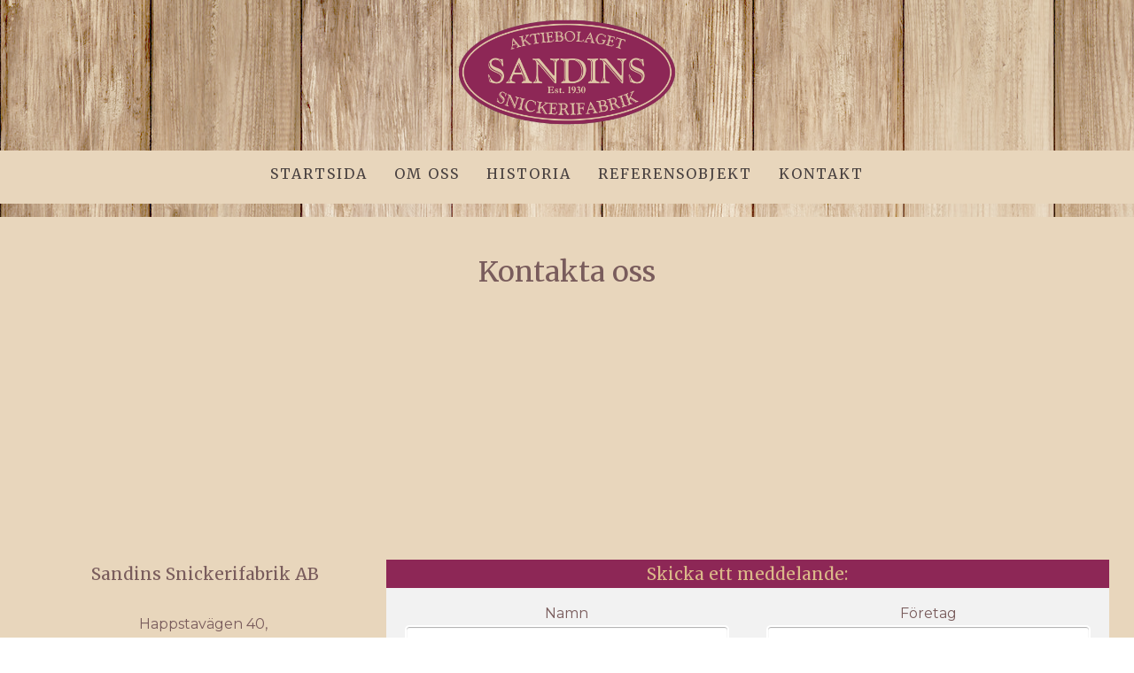

--- FILE ---
content_type: text/html
request_url: http://www.sandinsnickeri.se/sida/1104/Kontakt
body_size: 3833
content:
<!-- sslsettings = 0 --><!-- sslsettings = off --><!DOCTYPE html PUBLIC "-//W3C//DTD XHTML 1.0 Strict//EN"
    "http://www.w3.org/TR/xhtml1/DTD/xhtml1-strict.dtd"> 

<html xmlns="http://www.w3.org/1999/xhtml" xml:lang="en" lang="en">
<head profile="http://www.w3.org/2005/11/profile">
  	<meta http-equiv="content-type" content="text/html;charset=UTF-8" />
  	<title>Sandins Snickerifabrik</title>
  	
	<meta property="og:type" content="article" />
	<meta property="og:url" content="http://www.sandinsnickeri.se/sida/1104/Kontakt" />
	<meta property="og:title" content="Sandins Snickerifabrik" />
<meta http-equiv="X-UA-Compatible" content="IE=edge" />
<meta name="viewport" content="width=device-width, initial-scale=1, maximum-scale=2">
<script src="/lightbox/js/jquery-1.7.2.min.js"></script>
<script src="/lightbox/js/lightbox2.js"></script>
<link href="/lightbox/css/lightbox.css" rel="stylesheet" />



	<link href="/css/default_system_style.css" media="screen" rel="stylesheet" type="text/css" />
	<link href="/css/printstyle.css" media="print" rel="stylesheet" type="text/css" />
	<link href="/css/awesome.css" rel="stylesheet" type="text/css" />
		<link href="/css/style.asp?HID=1104&amp;HSID=23050" media="screen" rel="stylesheet" type="text/css" />
	<style type="text/css">
		.form-style-10 .column{padding-top:0px;}
.form-style-10{
width:100%;
    display: block;
    float: left;
    background: #f2f2f2;
    padding-bottom: 20px;
}


#namn, #foretag, #email, #telefon, #meddelande{ 
    display: block;
    box-sizing: border-box;
    -webkit-box-sizing: border-box;
    -moz-box-sizing: border-box;
    width: 100%;
    padding: 8px;

    border: 2px solid #fff;
    box-shadow: inset 0px 1px 1px rgba(0, 0, 0, 0.33);
    -moz-box-shadow: inset 0px 1px 1px rgba(0, 0, 0, 0.33);
    -webkit-box-shadow: inset 0px 1px 1px rgba(0, 0, 0, 0.33);
border-radius:5px;	
}
#meddelande{height:70px; border-radius:5px;}
#securityCode{width:100px;
border-radius:5px;
    box-sizing: border-box;
    -webkit-box-sizing: border-box;
    -moz-box-sizing: border-box;
    padding: 8px;

    border: 2px solid #fff;
    box-shadow: inset 0px 1px 1px rgba(0, 0, 0, 0.33);
    -moz-box-shadow: inset 0px 1px 1px rgba(0, 0, 0, 0.33);
    -webkit-box-shadow: inset 0px 1px 1px rgba(0, 0, 0, 0.33);
font-family:'Raleway', sans-serif;
}

 
.form-style-10 input[type="button"], .form-style-10 input[type="submit"] {
    background: #8d2756;
    padding: 8px 20px 8px 20px;
    color: #dbb97d;
    text-shadow: 1px 1px 3px rgba(0, 0, 0, 0.12);
    -moz-box-shadow: inset 0px 2px 2px 0px rgba(255, 255, 255, 0.17);
    -webkit-box-shadow: inset 0px 2px 2px 0px rgba(255, 255, 255, 0.17);
    box-shadow: inset 0px 2px 2px 0px rgba(255, 255, 255, 0.17);
    border: 1px solid #8d2756;
    font-size: 15px;
    /* border-radius: 5px; */
}
textarea, input{font-family:'Raleway', sans-serif}
	</style>
	
	<script type="text/javascript" >	
	   function doKeepalive() 
	    {
	      sendajax('10','/system/keepalive.asp','ExtraDiv6')
	      setTimeout(doKeepalive,60000); // call doKeepalive () in every 60 sec
	    }
	</script>
	
	<script type="text/javascript"  src="/system/ajaxrefresh.js"></script>
	
	<script type="text/javascript" >
		function VisaBild(KartURL, HemsideID)
		{
			NewWindow = window.open('' + KartURL + '','' + HemsideID + 'bild','toolbar=no,location=no,directories=no,status=no,menubar=no,scrollbars=auto,resizable=yes,width=400,height=500');
			NewWindow.focus();
		}
		
		function KalenderKommentar(KalID, Year, Month, Day) {
			NewWindow = window.open('kalender_notering.asp?KalID='+ KalID +'&amp;Year='+ Year +'&amp;Month='+ Month +'&amp;Day='+ Day +'', 'kalkom', 'toolbar=no,location=no,directories=no,status=no,menubar=no,scrollbars=auto,resizable=yes,width=400,height=150');
			NewWindow.focus();
		}
	</script>
	<link rel="stylesheet" href="/system/webShopStyle.css" />

	<script src="/js/jquery-latest.min.js" type="text/javascript"></script>
	<script src="/system/webShopScript.js" type="text/javascript"></script>
	<script src="/bxslider/jquery.bxslider.min.js" type="text/javascript" ></script>


</head>

<body onload="doKeepalive()">


<div id="ExtraDiv1"></div>
<div id="ExtraDiv2"></div>
<div id="ExtraDiv3"></div>
<div id="ExtraDiv5">


</div>
<div id="ExtraDiv6" style="display:none;"></div>


<div id="container">
	<div id="header" >
		<img src="/IRMA/gfx/1104/Logga-01.png" alt="" width="250px">
<a href='/system/sitemap_xml.asp?HID=1104&amp;HSID=Kontakt' style='display:none;'> Sitemap </a>
   	</div>

   	 <input type="hidden" id="menuOpt" value="6"/> <!-- Showallmenu=6, Is_Mobile= False-->
		<div class="wrapper">
			<div class="main">
				<nav class="nav">
					<ul class="nav-list">

						<li class="nav-item">		<a href="/sida/1104/Startsida" target=_parent>Startsida</a></li>
						<li class="nav-item">		<a href="/sida/1104/Om_oss" target=_parent>Om oss</a></li>
						<li class="nav-item">		<a href="/sida/1104/Historia" target=_parent>Historia</a></li>
						<li class="nav-item">		<a href="/bildarkiv/1104/Referensobjekt" target=_parent>Referensobjekt</a></li>
						<li class="nav-item active">	<a href="/sida/1104/Kontakt" target=_parent>Kontakt</a></li>
					</ul>
				</nav>
				<!-- /Nav -->
			</div>		
		</div>
	<script src="/js/flaunt.js" type="text/javascript"></script>

    <div id="ExtraDiv4"></div>
    <div id="ExtraDiv7"></div>
	<div id="contents">
		<div class="row clearfix">
        <div class="column full">
            <h1>Kontakta oss</h1>
        </div>
    </div>
<div class="row clearfix"><div class="column full" style="padding:0px;">
            
                     <iframe src="https://www.google.com/maps/embed?pb=!1m14!1m8!1m3!1d7161.664245249341!2d18.5072188!3d63.3367261!3m2!1i1024!2i768!4f13.1!3m3!1m2!1s0x0%3A0x8eeda69961c019b0!2sAB+Sandins+Snickerifabrik!5e0!3m2!1ssv!2sse!4v1558091790590!5m2!1ssv!2sse" width="200" height="250" frameborder="0" style="border:0" allowfullscreen=""></iframe>
        </div></div>
    <div class="row clearfix"><div class="column third">
            <h2>Sandins Snickerifabrik AB</h2><p><br></p><p></p><div class="edit"><p>Happstavägen 40,&nbsp;</p><p>894 91 Själevad&nbsp;</p><p></p><div class="edit"><p><br></p><p><b>Telefon Johan:</b>&nbsp;076-820 03 59&nbsp;</p><p><b>Telefon Per-Erik:</b> 0660-73049&nbsp;<br></p><p><b>E-post: </b><a href="mailto:info@sandinsnickeri.se" title="">info@sandinsnickeri.se</a></p></div><br><p></p></div><p></p><p><br></p>
        </div>
<div class="column two-third" style="padding:0px;">
<div class="form-style-10">
<h2 style="color:#dbb989; background:#8d2756; padding:0px 5px; margin-bottom:15px; ">Skicka ett meddelande:</h2>
    
<form action="?do=maila&email=info@sandinsnickeri.se" id="form" onsubmit="return Validera(this)" method="post" class="support">
    <input name="FaltSortering" type="hidden" value="namn, foretag, email, telefon, meddelande" />
    <input name="checker" type="hidden" value="1" />

    <input name="ok" type="hidden" value="Meddelande från hemsidan" />

	<div class="column half">
        <label>Namn <input id="namn" type="text" name="namn"  /></label>
		</div>
	<div class="column half">	
		<label>Företag <input id="foretag" type="text" name="foretag"  /></label>
		</div>
	<div class="column half">
		 <label>Telefon <input id="telefon" type="text" name="telefon" /></label>
		 </div>
	<div class="column half">
		 <label>E-post <input id="email" type="text" name="email"  /></label>
		 </div>
	<div class="column full">
		 <label>Meddelande: <textarea id="meddelande" name="meddelande" ></textarea></label></br>
           </div>

<div class="column half">
		<label>  <script language="javaScript">
function reloadCAPTCHA() {document.getElementById('CAPTCHA').src='/commondata/includes/CAPTCHA/CAPTCHA_image.asp?'+Date();}</script><img id="CAPTCHA" alt="Code Image - Please contact webmaster if you have problems seeing this image code" src="/commondata/includes/CAPTCHA/CAPTCHA_image.asp" /><a href="javascript:reloadCAPTCHA();">Ny kod</a></br>
           </div>
<div class="column half">
            Ange kod  <input name="securityCode" id="securityCode" type="text" size="12" maxlength="12" autocomplete="off" />
         
            <input id="submit" type="submit" value="Skicka »" />
			</label>
    </div>


</form>
</div>
<p><br></p><p><br></p></div></div>    
    <div class="row clearfix">
        <div class="column full">
            <br><br>
        </div>
    </div>	</div>
	<div id="footer">
<div class="row clearfix"><div class="column third">
            <p>Sandins Snickerifabrik AB</p>
<p>Happstavägen 40, 894 91 Själevad </p>
        </div>
<div class="column third">
            <p>Telefon: 0660-730 49 </p><p>E-post: info@sandinsnickeri.se</p>
<p style="margin-top:10px"> <a href="https://www.instagram.com/sandinsnickeri/" title=""><img src="https://irma.lankonsult.se/IRMA/bildarkiv/org/1104/z1q30wv3x8instagram.png" style="width:35px;" alt=""></a></p>
        </div>
<div class="column third">
           <iframe src="https://www.google.com/maps/embed?pb=!1m14!1m8!1m3!1d7161.664245249341!2d18.5072188!3d63.3367261!3m2!1i1024!2i768!4f13.1!3m3!1m2!1s0x0%3A0x8eeda69961c019b0!2sAB+Sandins+Snickerifabrik!5e0!3m2!1ssv!2sse!4v1558091790590!5m2!1ssv!2sse" width="200" height="120" frameborder="0" style="border:0" allowfullscreen=""></iframe>
        </div></div>
	</div>
	</div>
	<div id="footer2">
	</div>
<!-- Elapsed time was: 4,602051E-02-->
</body>
</html>

--- FILE ---
content_type: text/css
request_url: http://www.sandinsnickeri.se/css/style.asp?HID=1104&HSID=23050
body_size: 3741
content:
@import url('/admin/contentbuilder/assets/default/content.css');       
@import url('https://fonts.googleapis.com/css?family=Merriweather:300,400,400i,700');
@import url('https://fonts.googleapis.com/css?family=Open+Sans|Oswald:400,500,700');
@import url('https://fonts.googleapis.com/css?family=Montserrat:400,400i,700,700i');
div#txtContent{background-color:#fff!important;
background:url(/IRMA/gfx/1104/bg_24.jpg)#fff!important;
margin-top:45px; margin-left:20px; max-width: 100%;}

html {
    position: relative;
    min-height: 100%;
}

* {
 margin: 0;
 padding: 0;
 }
body{background:#ffffff; 
color:#795c5c;
font-size:12pt;
padding: 0px;
margin:0;
margin-bottom:150px;
font-family: 'Open Sans', sans-serif;
font-family: 'Montserrat', sans-serif;
background:url(/IRMA/gfx/1104/bodybg.png) repeat;
text-align:center;

}

#container {
    margin: 0em auto;

    padding: 0px;
    height: 100%;

}
#header{height:150px; padding-top:20px;
	//background:#ffffff; 
text-align:center; }



#contents {
    background:#e8d6bc;
    margin-left: 0px;
    margin-right: 0px;
    font-weight: normal;
    height: 100%;
padding-top:15px;
 margin: 0em auto;
margin-top:15px;
margin-bottom:30px;
//max-width:1224px;
min-height:500px;
}
a{color:#8d2756}
.row.clearfix {
    max-width: 1224px;
    margin: 0em auto;
    margin-bottom: 20px;
    margin-top: 20px;
}
.row.clearfix.purple{padding-top: 15px;
    padding-bottom: 15px;
    margin-left: 15px;
    margin-right: 15px;
    border: 1px solid #8d2756;
    background: #8d2756;
    max-width: 1224px;
    margin: 0em auto;
}
.row.clearfix.purple h2{color:#dbc3a4}
.row.clearfix.white {
    padding-top: 15px;
    padding-bottom: 15px;
    margin-left: 15px;
    margin-right: 15px;
    background: #e8d6bc;
    max-width: 1224px;
    margin: 0em auto;
margin-bottom: 15px;
}

.row.clearfix {
    max-width: 1224px;
    margin: 0em auto;
    margin-bottom: 20px;
    margin-top: 20px;
}
.row.clearfix.full > .column.full {
    max-width: 1224px;
    margin: 0em auto;
    float: none;
}
.column > figure{
    margin-top: 0em;
    margin-bottom: 0em;
    max-height: 350px;
}

.shortcode_img {
    width: 75px;
    height: 65px;
    padding-top: 10px;
    background-color: #fff;
    border-radius: 50%;
    margin: 15px auto;
}
figure.hdr {
    max-height: 350px;
}
figure.hdr figcaption{height:80%;}

h1,h2,h3{
font-weight:normal;
font-family: 'Merriweather', serif; color:#795c5c;
}

h1 {
    font-size: 2em;
}
.display h1 {
    font-weight: 800;
    font-size: 2.4em;
    line-height: 1.8;
    text-transform: uppercase;
}
h2 {
    font-size: 1.2em;
}
h3{
    font-size: 1.2em;
color:#4ebde5;}
figure.hdr h2{color:#fff; font-size:1.5em}
figure.hdr p{font-size:1em}
figcaption{}
.kontakt {
    -webkit-box-shadow: 10px 10px 38px -2px rgba(0,0,0,0.22);
    -moz-box-shadow: 10px 10px 38px -2px rgba(0,0,0,0.22);
    box-shadow: 10px 10px 38px -2px rgba(0,0,0,0.22);
    color: #27bec5;
    text-align: center;
    padding: 15px;
}
/*------------------------------------*    Flaunt JS Navigation
\*------------------------------------*/
ul,
ol {
	list-style:none;
}
.wrapper {
    background: #e8d6bc;
}
.main {
    max-width: 1024px;
    text-align: center;
    margin: 0em auto;
    padding: 10px 0px;
}

.nav {
	position:relative;
	display:inline-block;
	font-size:15px;
font-family: 'Oswald', sans-serif;
font-weight:bold;

}
.nav-list {
	text-align:left;
padding-left:0px;
margin-left:0px;
background:#dbc3a4;
   
}
.nav-item {
	float:left;
	*display:inline;
	zoom:1;
	position:relative;
}
.nav-item a {
    display: block;
    color: #494140;
    padding: 8px 15px 8px 15px;
    text-decoration: none;
    text-transform: uppercase;
    font-size: 12pt;
    font-weight: normal;
    font-family: 'Merriweather', serif;
    line-height: 1;
    letter-spacing: 1.5pt;
}

li.nav-item.active a {


}
.nav-item > a:hover {

}


.nav-item ul li a {
    color: #fff;
    font-weight: normal;
    padding: 8px 10px 8px 10px;
    font-size: 10pt;
}
.nav-item ul li a:hover {

}

.nav-item:hover .nav-submenu {
	display:block;
}
/* Navigation submenu */
.nav-submenu {
	display:none;
	position:absolute;
	left:0;
z-index:1;
background:#04547f;;
border-top:0px solid #666;


}
.nav-submenu li{width:100%; border-bottom:1px solid #fff;     padding: 5px 0px 5px 0px;}
.nav-submenu-item a {
	
	display:block;
	padding:15px;
}
.nav-submenu-item a:hover {
	
}
/* Mobile navigation */
.nav-mobile {
	display:none; /* Hide from browsers that don't support media queries */
	cursor:pointer;
	position:absolute;
	top:0;
	right:0;
	background:url(/IRMA/gfx/1104/menu-white3.png) no-repeat center center;
	background-size:100px;
	height:50px;
	width:100%;
}
/* Mobile navigation, clickable area for revealing <ul> */
.nav-click {
	position:absolute;
	top:0;
	right:0;
	display:none;
	border-left:1px solid #fff;
	height:45px;
	width:50px;
	cursor:pointer;
}
.nav-click i {
	display:block;
	height:48px;
	width:48px;
	background:url(/commondata/images/drop.svg) no-repeat center center;
	background-size:20px;
}
.nav-click:hover {
	
}
.nav-rotate {
	-webkit-transform:rotate(180deg);
	-moz-transform:rotate(180deg);
	-ms-transform:rotate(180deg);
	-o-transform:rotate(180deg);
	transform:rotate(180deg);
}


.btn {
padding: 5px 30px;
border-radius: 0px;
    vertical-align: middle;
border:1px solid #dbc3a4;
font-size:12pt;
color:#dbc3a4;
}

figure.hdr img {
    opacity: 0.8
}

figure.two div::before {
    top: 10px;
    right: 10px;
    bottom: 10px;
    left: 10px;
border-top: 0px solid #b39f87!important;
border-bottom: 0px solid #b39f87!important;
}

figure.two div::after {
    top: 10px;
    right: 10px;
    bottom: 10px;
    left: 10px;
border-right: 0px solid #b39f87!important;
border-left: 0px solid #b39f87!important;
}
.btn.btn-primary {
    color: #dbc3a4;
    background-color: #8d2756;
}
.btn.btn-primary {color: #dbc3a4;background-color: #8d2756;}
.btn.btn-primary:hover {color: #dbc3a4; background-color: #8d2756; border:1px solid #dbc3a4;}

#footer {
background:#8d2756;
color:#dbc3a4;
    overflow: hidden;
    position: absolute;
    left: 0;
    bottom: 0;
    height: 150px;
    width: 100%;
}
#footer .row.clearfix{margin-top: 10px;
    margin-bottom: 5px;}
#footer h3{color:#fff}
#footer a{color:#fff}
#footer img {vertical-align: middle; margin-bottom: 5px;}
#bilder {
    max-width: 1224px;
    margin: 0em auto;
    margin-bottom: 15px;
    display: inline-block;
}
.bildarkivrubrik{display:none;}
.thumbnail {
display:block;
    float: left;
    width: 270px;
    height: 190px;
    margin: 0px 0px 15px 0px;
    padding: 0px;
    border: 0px solid #27bec5;
    font-weight: bold;
    overflow: hidden;
}
.bilder_lightbox a img{
  max-width: 100%;
  
  -moz-transition: all 0.3s;
  -webkit-transition: all 0.3s;
  transition: all 0.3s;
}
.bilder_lightbox a img:hover {
  -moz-transform: scale(1.1);
  -webkit-transform: scale(1.1);
  transform: scale(1.1);
}


.bilder_lightbox a img:hover {
    position: relative;
}

.bildarkivrubrik{ color:#2799d6; text-transform:uppercase; height:35px;}
.bilder_lightbox a {
    display: block;
    position: relative;
}
.bilder_lightbox a{
    display: block;
    position: relative;
    overflow: hidden;
    height: 170px;
}
.bilder_lightbox a:hover:before {
    position: absolute;
    color: red;
    font-size: 24px;
    z-index: 1;
    top: 25%;
    left: 40%;
  -moz-transition: all 0.3s;
  -webkit-transition: all 0.3s;
  transition: all 0.3s;
}



.lb-outerContainer {
    position: relative;
    background-color: white;
    width: 250px;
    height: 250px;
    margin: 0 auto;
    -webkit-border-radius: 4px;
    -moz-border-radius: 4px;
    -ms-border-radius: 4px;
    -o-border-radius: 4px;
    border-radius: 4px;
    width: 100%!important;
    height: auto!important;
}
.lb-container {
    padding: 10px;
 
}
.lb-outerContainer {
    position: relative;
    background-color: white;
    margin: 0 auto;
    -webkit-border-radius: 4px;
    -moz-border-radius: 4px;
    -ms-border-radius: 4px;
    -o-border-radius: 4px;
    border-radius: 4px;
    width: 800px!important;
    height: auto!important;
    max-width: 100%!important;
}
.lb-dataContainer {
    max-width: 800px;
    width: 70%!important;
}
.lb-dataContainer{max-width: 800px;}
.lb-image{min-width: 300px;}

iframe{
    border: 0;
    width: 100%;
    max-width: 1224px;
}
/*------------------------------------*    Media Queries
\*------------------------------------*/


@media only screen and (min-width: 120px) and (max-width: 1024px), @media only screen and (min-device-width : 120px) and (max-device-width : 1024px) {
figure.hdr figcaption {
    height: 95%;
}
}

@media only screen and (min-width: 120px) and (max-width: 768px), @media only screen and (min-device-width : 120px) and (max-device-width : 768px) {
figure.hdr p {
    font-size: 14pt;
}
figure.hdr h2 {
    font-size: 1.2em;
}

li.nav-item.active a {
    color: #fff;
    border-bottom: 0px solid #27bec5;
}
.main{margin-top:0px;}
.nav {
	position:relative;
	display:inline-block;
	font-size:15px;
font-family: 'Oswald', Arial, Helvetica, sans-serif !important;

font-style: italic;

margin-left:0px;
}
	.nav-mobile {
		display:block;
	}
	.nav {
		width:100%;
		padding:50px 0 0;
	}
	.nav-list {
		display:none;
	}
	.nav-item {
		width:100%;
		float:none;
border-top:1px solid #fff;
	}
	.nav-item > a {
		padding:15px;
color:#fff;
text-align: center;
	}
	.nav-click {
		display:block;
	}
	.nav-mobile-open {
		border-radius:5px 5px 0 0;
		-webkit-border-radius:5px 5px 0 0;
		-moz-border-radius:5px 5px 0 0;
	}
	.nav-item:hover .nav-submenu {
		display:none;
	}
	.nav-submenu {
		position:static;
		width:100%;
                margin-left:0px;
               padding-left:0px;
         }
ul li li.nav-item {
    background: #0078b8;
}



}





@media only screen and (min-width: 120px) and (max-width: 568px), @media only screen and (min-device-width : 120px) and (max-device-width : 568px) {
body{margin-bottom:250px;}
#contents {margin-top:20px;}
#footer{height:250px;}
.column{text-align:center!important}
h1{text-align:center!important; font-size:16pt;}
.column.fourth.tjanst {min-height:220px;}
.column.fourth.tjanst2 {min-height:220px; padding-top: 10px;}
figure.hdr h2{color:#fff; font-size:14pt}
figure.hdr p{ display:none;}
figure.hdr .btn.btn-primary{display:none;}
}





/* HTTP_USER_AGENT = Mozilla/5.0 (Macintosh; Intel Mac OS X 10_15_7) AppleWebKit/537.36 (KHTML, like Gecko) Chrome/131.0.0.0 Safari/537.36; ClaudeBot/1.0; +claudebot@anthropic.com)
   Is_Mobile = False */
/* hemsideid = 1104
   hid = 1104 */
/* hemsidesidid = 23050
   hsid = 23050
   sessiohnhsid = 23050 */
/* referer = http://www.sandinsnickeri.se/sida/1104/Kontakt */